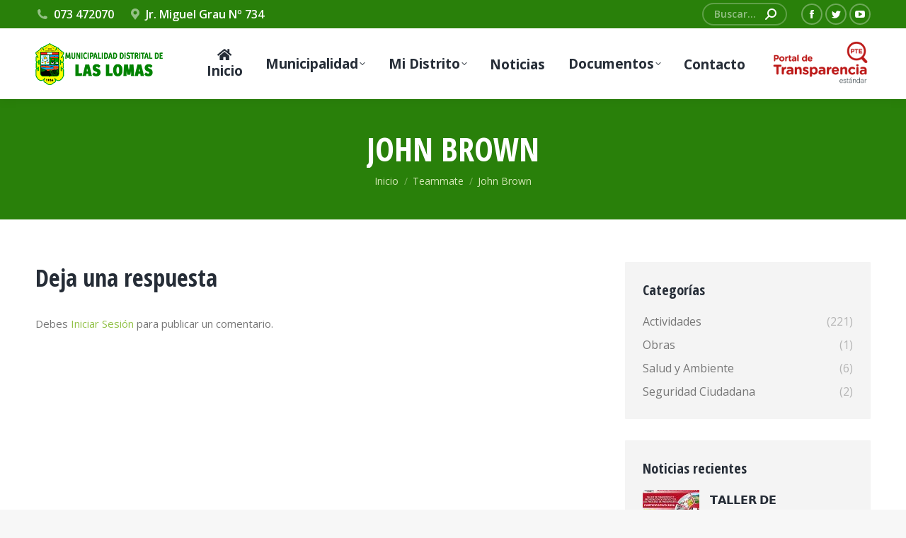

--- FILE ---
content_type: text/html; charset=UTF-8
request_url: https://munilaslomas.gob.pe/dt_team/john-brown/
body_size: 17837
content:
<!DOCTYPE html>
<!--[if !(IE 6) | !(IE 7) | !(IE 8)  ]><!-->
<html lang="es" class="no-js">
<!--<![endif]-->
<head>
	<meta charset="UTF-8" />
		<meta name="viewport" content="width=device-width, initial-scale=1, maximum-scale=1, user-scalable=0">
		<meta name="theme-color" content="#29800a"/>	<link rel="profile" href="https://gmpg.org/xfn/11" />
	<title>John Brown &#8211; Municipalidad Distrital de Las Lomas</title>
<meta name='robots' content='max-image-preview:large' />
<link rel='dns-prefetch' href='//fonts.googleapis.com' />
<link rel="alternate" type="application/rss+xml" title="Municipalidad Distrital de Las Lomas &raquo; Feed" href="https://munilaslomas.gob.pe/feed/" />
<link rel="alternate" type="application/rss+xml" title="Municipalidad Distrital de Las Lomas &raquo; Feed de los comentarios" href="https://munilaslomas.gob.pe/comments/feed/" />
<link rel="alternate" type="application/rss+xml" title="Municipalidad Distrital de Las Lomas &raquo; Comentario John Brown del feed" href="https://munilaslomas.gob.pe/dt_team/john-brown/feed/" />
<script type="text/javascript">
/* <![CDATA[ */
window._wpemojiSettings = {"baseUrl":"https:\/\/s.w.org\/images\/core\/emoji\/14.0.0\/72x72\/","ext":".png","svgUrl":"https:\/\/s.w.org\/images\/core\/emoji\/14.0.0\/svg\/","svgExt":".svg","source":{"concatemoji":"https:\/\/munilaslomas.gob.pe\/wp-includes\/js\/wp-emoji-release.min.js?ver=6.4.7"}};
/*! This file is auto-generated */
!function(i,n){var o,s,e;function c(e){try{var t={supportTests:e,timestamp:(new Date).valueOf()};sessionStorage.setItem(o,JSON.stringify(t))}catch(e){}}function p(e,t,n){e.clearRect(0,0,e.canvas.width,e.canvas.height),e.fillText(t,0,0);var t=new Uint32Array(e.getImageData(0,0,e.canvas.width,e.canvas.height).data),r=(e.clearRect(0,0,e.canvas.width,e.canvas.height),e.fillText(n,0,0),new Uint32Array(e.getImageData(0,0,e.canvas.width,e.canvas.height).data));return t.every(function(e,t){return e===r[t]})}function u(e,t,n){switch(t){case"flag":return n(e,"\ud83c\udff3\ufe0f\u200d\u26a7\ufe0f","\ud83c\udff3\ufe0f\u200b\u26a7\ufe0f")?!1:!n(e,"\ud83c\uddfa\ud83c\uddf3","\ud83c\uddfa\u200b\ud83c\uddf3")&&!n(e,"\ud83c\udff4\udb40\udc67\udb40\udc62\udb40\udc65\udb40\udc6e\udb40\udc67\udb40\udc7f","\ud83c\udff4\u200b\udb40\udc67\u200b\udb40\udc62\u200b\udb40\udc65\u200b\udb40\udc6e\u200b\udb40\udc67\u200b\udb40\udc7f");case"emoji":return!n(e,"\ud83e\udef1\ud83c\udffb\u200d\ud83e\udef2\ud83c\udfff","\ud83e\udef1\ud83c\udffb\u200b\ud83e\udef2\ud83c\udfff")}return!1}function f(e,t,n){var r="undefined"!=typeof WorkerGlobalScope&&self instanceof WorkerGlobalScope?new OffscreenCanvas(300,150):i.createElement("canvas"),a=r.getContext("2d",{willReadFrequently:!0}),o=(a.textBaseline="top",a.font="600 32px Arial",{});return e.forEach(function(e){o[e]=t(a,e,n)}),o}function t(e){var t=i.createElement("script");t.src=e,t.defer=!0,i.head.appendChild(t)}"undefined"!=typeof Promise&&(o="wpEmojiSettingsSupports",s=["flag","emoji"],n.supports={everything:!0,everythingExceptFlag:!0},e=new Promise(function(e){i.addEventListener("DOMContentLoaded",e,{once:!0})}),new Promise(function(t){var n=function(){try{var e=JSON.parse(sessionStorage.getItem(o));if("object"==typeof e&&"number"==typeof e.timestamp&&(new Date).valueOf()<e.timestamp+604800&&"object"==typeof e.supportTests)return e.supportTests}catch(e){}return null}();if(!n){if("undefined"!=typeof Worker&&"undefined"!=typeof OffscreenCanvas&&"undefined"!=typeof URL&&URL.createObjectURL&&"undefined"!=typeof Blob)try{var e="postMessage("+f.toString()+"("+[JSON.stringify(s),u.toString(),p.toString()].join(",")+"));",r=new Blob([e],{type:"text/javascript"}),a=new Worker(URL.createObjectURL(r),{name:"wpTestEmojiSupports"});return void(a.onmessage=function(e){c(n=e.data),a.terminate(),t(n)})}catch(e){}c(n=f(s,u,p))}t(n)}).then(function(e){for(var t in e)n.supports[t]=e[t],n.supports.everything=n.supports.everything&&n.supports[t],"flag"!==t&&(n.supports.everythingExceptFlag=n.supports.everythingExceptFlag&&n.supports[t]);n.supports.everythingExceptFlag=n.supports.everythingExceptFlag&&!n.supports.flag,n.DOMReady=!1,n.readyCallback=function(){n.DOMReady=!0}}).then(function(){return e}).then(function(){var e;n.supports.everything||(n.readyCallback(),(e=n.source||{}).concatemoji?t(e.concatemoji):e.wpemoji&&e.twemoji&&(t(e.twemoji),t(e.wpemoji)))}))}((window,document),window._wpemojiSettings);
/* ]]> */
</script>
<style id='wp-emoji-styles-inline-css' type='text/css'>

	img.wp-smiley, img.emoji {
		display: inline !important;
		border: none !important;
		box-shadow: none !important;
		height: 1em !important;
		width: 1em !important;
		margin: 0 0.07em !important;
		vertical-align: -0.1em !important;
		background: none !important;
		padding: 0 !important;
	}
</style>
<link rel='stylesheet' id='wp-block-library-css' href='https://munilaslomas.gob.pe/wp-includes/css/dist/block-library/style.min.css?ver=6.4.7' type='text/css' media='all' />
<style id='wp-block-library-theme-inline-css' type='text/css'>
.wp-block-audio figcaption{color:#555;font-size:13px;text-align:center}.is-dark-theme .wp-block-audio figcaption{color:hsla(0,0%,100%,.65)}.wp-block-audio{margin:0 0 1em}.wp-block-code{border:1px solid #ccc;border-radius:4px;font-family:Menlo,Consolas,monaco,monospace;padding:.8em 1em}.wp-block-embed figcaption{color:#555;font-size:13px;text-align:center}.is-dark-theme .wp-block-embed figcaption{color:hsla(0,0%,100%,.65)}.wp-block-embed{margin:0 0 1em}.blocks-gallery-caption{color:#555;font-size:13px;text-align:center}.is-dark-theme .blocks-gallery-caption{color:hsla(0,0%,100%,.65)}.wp-block-image figcaption{color:#555;font-size:13px;text-align:center}.is-dark-theme .wp-block-image figcaption{color:hsla(0,0%,100%,.65)}.wp-block-image{margin:0 0 1em}.wp-block-pullquote{border-bottom:4px solid;border-top:4px solid;color:currentColor;margin-bottom:1.75em}.wp-block-pullquote cite,.wp-block-pullquote footer,.wp-block-pullquote__citation{color:currentColor;font-size:.8125em;font-style:normal;text-transform:uppercase}.wp-block-quote{border-left:.25em solid;margin:0 0 1.75em;padding-left:1em}.wp-block-quote cite,.wp-block-quote footer{color:currentColor;font-size:.8125em;font-style:normal;position:relative}.wp-block-quote.has-text-align-right{border-left:none;border-right:.25em solid;padding-left:0;padding-right:1em}.wp-block-quote.has-text-align-center{border:none;padding-left:0}.wp-block-quote.is-large,.wp-block-quote.is-style-large,.wp-block-quote.is-style-plain{border:none}.wp-block-search .wp-block-search__label{font-weight:700}.wp-block-search__button{border:1px solid #ccc;padding:.375em .625em}:where(.wp-block-group.has-background){padding:1.25em 2.375em}.wp-block-separator.has-css-opacity{opacity:.4}.wp-block-separator{border:none;border-bottom:2px solid;margin-left:auto;margin-right:auto}.wp-block-separator.has-alpha-channel-opacity{opacity:1}.wp-block-separator:not(.is-style-wide):not(.is-style-dots){width:100px}.wp-block-separator.has-background:not(.is-style-dots){border-bottom:none;height:1px}.wp-block-separator.has-background:not(.is-style-wide):not(.is-style-dots){height:2px}.wp-block-table{margin:0 0 1em}.wp-block-table td,.wp-block-table th{word-break:normal}.wp-block-table figcaption{color:#555;font-size:13px;text-align:center}.is-dark-theme .wp-block-table figcaption{color:hsla(0,0%,100%,.65)}.wp-block-video figcaption{color:#555;font-size:13px;text-align:center}.is-dark-theme .wp-block-video figcaption{color:hsla(0,0%,100%,.65)}.wp-block-video{margin:0 0 1em}.wp-block-template-part.has-background{margin-bottom:0;margin-top:0;padding:1.25em 2.375em}
</style>
<style id='classic-theme-styles-inline-css' type='text/css'>
/*! This file is auto-generated */
.wp-block-button__link{color:#fff;background-color:#32373c;border-radius:9999px;box-shadow:none;text-decoration:none;padding:calc(.667em + 2px) calc(1.333em + 2px);font-size:1.125em}.wp-block-file__button{background:#32373c;color:#fff;text-decoration:none}
</style>
<style id='global-styles-inline-css' type='text/css'>
body{--wp--preset--color--black: #000000;--wp--preset--color--cyan-bluish-gray: #abb8c3;--wp--preset--color--white: #FFF;--wp--preset--color--pale-pink: #f78da7;--wp--preset--color--vivid-red: #cf2e2e;--wp--preset--color--luminous-vivid-orange: #ff6900;--wp--preset--color--luminous-vivid-amber: #fcb900;--wp--preset--color--light-green-cyan: #7bdcb5;--wp--preset--color--vivid-green-cyan: #00d084;--wp--preset--color--pale-cyan-blue: #8ed1fc;--wp--preset--color--vivid-cyan-blue: #0693e3;--wp--preset--color--vivid-purple: #9b51e0;--wp--preset--color--accent: #29800a;--wp--preset--color--dark-gray: #111;--wp--preset--color--light-gray: #767676;--wp--preset--gradient--vivid-cyan-blue-to-vivid-purple: linear-gradient(135deg,rgba(6,147,227,1) 0%,rgb(155,81,224) 100%);--wp--preset--gradient--light-green-cyan-to-vivid-green-cyan: linear-gradient(135deg,rgb(122,220,180) 0%,rgb(0,208,130) 100%);--wp--preset--gradient--luminous-vivid-amber-to-luminous-vivid-orange: linear-gradient(135deg,rgba(252,185,0,1) 0%,rgba(255,105,0,1) 100%);--wp--preset--gradient--luminous-vivid-orange-to-vivid-red: linear-gradient(135deg,rgba(255,105,0,1) 0%,rgb(207,46,46) 100%);--wp--preset--gradient--very-light-gray-to-cyan-bluish-gray: linear-gradient(135deg,rgb(238,238,238) 0%,rgb(169,184,195) 100%);--wp--preset--gradient--cool-to-warm-spectrum: linear-gradient(135deg,rgb(74,234,220) 0%,rgb(151,120,209) 20%,rgb(207,42,186) 40%,rgb(238,44,130) 60%,rgb(251,105,98) 80%,rgb(254,248,76) 100%);--wp--preset--gradient--blush-light-purple: linear-gradient(135deg,rgb(255,206,236) 0%,rgb(152,150,240) 100%);--wp--preset--gradient--blush-bordeaux: linear-gradient(135deg,rgb(254,205,165) 0%,rgb(254,45,45) 50%,rgb(107,0,62) 100%);--wp--preset--gradient--luminous-dusk: linear-gradient(135deg,rgb(255,203,112) 0%,rgb(199,81,192) 50%,rgb(65,88,208) 100%);--wp--preset--gradient--pale-ocean: linear-gradient(135deg,rgb(255,245,203) 0%,rgb(182,227,212) 50%,rgb(51,167,181) 100%);--wp--preset--gradient--electric-grass: linear-gradient(135deg,rgb(202,248,128) 0%,rgb(113,206,126) 100%);--wp--preset--gradient--midnight: linear-gradient(135deg,rgb(2,3,129) 0%,rgb(40,116,252) 100%);--wp--preset--font-size--small: 13px;--wp--preset--font-size--medium: 20px;--wp--preset--font-size--large: 36px;--wp--preset--font-size--x-large: 42px;--wp--preset--spacing--20: 0.44rem;--wp--preset--spacing--30: 0.67rem;--wp--preset--spacing--40: 1rem;--wp--preset--spacing--50: 1.5rem;--wp--preset--spacing--60: 2.25rem;--wp--preset--spacing--70: 3.38rem;--wp--preset--spacing--80: 5.06rem;--wp--preset--shadow--natural: 6px 6px 9px rgba(0, 0, 0, 0.2);--wp--preset--shadow--deep: 12px 12px 50px rgba(0, 0, 0, 0.4);--wp--preset--shadow--sharp: 6px 6px 0px rgba(0, 0, 0, 0.2);--wp--preset--shadow--outlined: 6px 6px 0px -3px rgba(255, 255, 255, 1), 6px 6px rgba(0, 0, 0, 1);--wp--preset--shadow--crisp: 6px 6px 0px rgba(0, 0, 0, 1);}:where(.is-layout-flex){gap: 0.5em;}:where(.is-layout-grid){gap: 0.5em;}body .is-layout-flow > .alignleft{float: left;margin-inline-start: 0;margin-inline-end: 2em;}body .is-layout-flow > .alignright{float: right;margin-inline-start: 2em;margin-inline-end: 0;}body .is-layout-flow > .aligncenter{margin-left: auto !important;margin-right: auto !important;}body .is-layout-constrained > .alignleft{float: left;margin-inline-start: 0;margin-inline-end: 2em;}body .is-layout-constrained > .alignright{float: right;margin-inline-start: 2em;margin-inline-end: 0;}body .is-layout-constrained > .aligncenter{margin-left: auto !important;margin-right: auto !important;}body .is-layout-constrained > :where(:not(.alignleft):not(.alignright):not(.alignfull)){max-width: var(--wp--style--global--content-size);margin-left: auto !important;margin-right: auto !important;}body .is-layout-constrained > .alignwide{max-width: var(--wp--style--global--wide-size);}body .is-layout-flex{display: flex;}body .is-layout-flex{flex-wrap: wrap;align-items: center;}body .is-layout-flex > *{margin: 0;}body .is-layout-grid{display: grid;}body .is-layout-grid > *{margin: 0;}:where(.wp-block-columns.is-layout-flex){gap: 2em;}:where(.wp-block-columns.is-layout-grid){gap: 2em;}:where(.wp-block-post-template.is-layout-flex){gap: 1.25em;}:where(.wp-block-post-template.is-layout-grid){gap: 1.25em;}.has-black-color{color: var(--wp--preset--color--black) !important;}.has-cyan-bluish-gray-color{color: var(--wp--preset--color--cyan-bluish-gray) !important;}.has-white-color{color: var(--wp--preset--color--white) !important;}.has-pale-pink-color{color: var(--wp--preset--color--pale-pink) !important;}.has-vivid-red-color{color: var(--wp--preset--color--vivid-red) !important;}.has-luminous-vivid-orange-color{color: var(--wp--preset--color--luminous-vivid-orange) !important;}.has-luminous-vivid-amber-color{color: var(--wp--preset--color--luminous-vivid-amber) !important;}.has-light-green-cyan-color{color: var(--wp--preset--color--light-green-cyan) !important;}.has-vivid-green-cyan-color{color: var(--wp--preset--color--vivid-green-cyan) !important;}.has-pale-cyan-blue-color{color: var(--wp--preset--color--pale-cyan-blue) !important;}.has-vivid-cyan-blue-color{color: var(--wp--preset--color--vivid-cyan-blue) !important;}.has-vivid-purple-color{color: var(--wp--preset--color--vivid-purple) !important;}.has-black-background-color{background-color: var(--wp--preset--color--black) !important;}.has-cyan-bluish-gray-background-color{background-color: var(--wp--preset--color--cyan-bluish-gray) !important;}.has-white-background-color{background-color: var(--wp--preset--color--white) !important;}.has-pale-pink-background-color{background-color: var(--wp--preset--color--pale-pink) !important;}.has-vivid-red-background-color{background-color: var(--wp--preset--color--vivid-red) !important;}.has-luminous-vivid-orange-background-color{background-color: var(--wp--preset--color--luminous-vivid-orange) !important;}.has-luminous-vivid-amber-background-color{background-color: var(--wp--preset--color--luminous-vivid-amber) !important;}.has-light-green-cyan-background-color{background-color: var(--wp--preset--color--light-green-cyan) !important;}.has-vivid-green-cyan-background-color{background-color: var(--wp--preset--color--vivid-green-cyan) !important;}.has-pale-cyan-blue-background-color{background-color: var(--wp--preset--color--pale-cyan-blue) !important;}.has-vivid-cyan-blue-background-color{background-color: var(--wp--preset--color--vivid-cyan-blue) !important;}.has-vivid-purple-background-color{background-color: var(--wp--preset--color--vivid-purple) !important;}.has-black-border-color{border-color: var(--wp--preset--color--black) !important;}.has-cyan-bluish-gray-border-color{border-color: var(--wp--preset--color--cyan-bluish-gray) !important;}.has-white-border-color{border-color: var(--wp--preset--color--white) !important;}.has-pale-pink-border-color{border-color: var(--wp--preset--color--pale-pink) !important;}.has-vivid-red-border-color{border-color: var(--wp--preset--color--vivid-red) !important;}.has-luminous-vivid-orange-border-color{border-color: var(--wp--preset--color--luminous-vivid-orange) !important;}.has-luminous-vivid-amber-border-color{border-color: var(--wp--preset--color--luminous-vivid-amber) !important;}.has-light-green-cyan-border-color{border-color: var(--wp--preset--color--light-green-cyan) !important;}.has-vivid-green-cyan-border-color{border-color: var(--wp--preset--color--vivid-green-cyan) !important;}.has-pale-cyan-blue-border-color{border-color: var(--wp--preset--color--pale-cyan-blue) !important;}.has-vivid-cyan-blue-border-color{border-color: var(--wp--preset--color--vivid-cyan-blue) !important;}.has-vivid-purple-border-color{border-color: var(--wp--preset--color--vivid-purple) !important;}.has-vivid-cyan-blue-to-vivid-purple-gradient-background{background: var(--wp--preset--gradient--vivid-cyan-blue-to-vivid-purple) !important;}.has-light-green-cyan-to-vivid-green-cyan-gradient-background{background: var(--wp--preset--gradient--light-green-cyan-to-vivid-green-cyan) !important;}.has-luminous-vivid-amber-to-luminous-vivid-orange-gradient-background{background: var(--wp--preset--gradient--luminous-vivid-amber-to-luminous-vivid-orange) !important;}.has-luminous-vivid-orange-to-vivid-red-gradient-background{background: var(--wp--preset--gradient--luminous-vivid-orange-to-vivid-red) !important;}.has-very-light-gray-to-cyan-bluish-gray-gradient-background{background: var(--wp--preset--gradient--very-light-gray-to-cyan-bluish-gray) !important;}.has-cool-to-warm-spectrum-gradient-background{background: var(--wp--preset--gradient--cool-to-warm-spectrum) !important;}.has-blush-light-purple-gradient-background{background: var(--wp--preset--gradient--blush-light-purple) !important;}.has-blush-bordeaux-gradient-background{background: var(--wp--preset--gradient--blush-bordeaux) !important;}.has-luminous-dusk-gradient-background{background: var(--wp--preset--gradient--luminous-dusk) !important;}.has-pale-ocean-gradient-background{background: var(--wp--preset--gradient--pale-ocean) !important;}.has-electric-grass-gradient-background{background: var(--wp--preset--gradient--electric-grass) !important;}.has-midnight-gradient-background{background: var(--wp--preset--gradient--midnight) !important;}.has-small-font-size{font-size: var(--wp--preset--font-size--small) !important;}.has-medium-font-size{font-size: var(--wp--preset--font-size--medium) !important;}.has-large-font-size{font-size: var(--wp--preset--font-size--large) !important;}.has-x-large-font-size{font-size: var(--wp--preset--font-size--x-large) !important;}
.wp-block-navigation a:where(:not(.wp-element-button)){color: inherit;}
:where(.wp-block-post-template.is-layout-flex){gap: 1.25em;}:where(.wp-block-post-template.is-layout-grid){gap: 1.25em;}
:where(.wp-block-columns.is-layout-flex){gap: 2em;}:where(.wp-block-columns.is-layout-grid){gap: 2em;}
.wp-block-pullquote{font-size: 1.5em;line-height: 1.6;}
</style>
<link rel='stylesheet' id='contact-form-7-css' href='https://munilaslomas.gob.pe/wp-content/plugins/contact-form-7/includes/css/styles.css?ver=5.8.7' type='text/css' media='all' />
<link rel='stylesheet' id='wpdm-frontend-css-css' href='https://munilaslomas.gob.pe/wp-content/plugins/download-manager/assets/bootstrap/css/bootstrap.min.css?ver=6.4.7' type='text/css' media='all' />
<link rel='stylesheet' id='wpdm-front-css' href='https://munilaslomas.gob.pe/wp-content/plugins/download-manager/assets/css/front.css?ver=6.4.7' type='text/css' media='all' />
<link rel='stylesheet' id='wpdm-button-templates-css' href='https://munilaslomas.gob.pe/wp-content/plugins/wpdm-button-templates/buttons.css?ver=6.4.7' type='text/css' media='all' />
<link rel='stylesheet' id='the7-font-css' href='https://munilaslomas.gob.pe/wp-content/themes/dt-the7/fonts/icomoon-the7-font/icomoon-the7-font.min.css?ver=11.10.1.1' type='text/css' media='all' />
<link rel='stylesheet' id='the7-awesome-fonts-css' href='https://munilaslomas.gob.pe/wp-content/themes/dt-the7/fonts/FontAwesome/css/all.min.css?ver=11.10.1.1' type='text/css' media='all' />
<link rel='stylesheet' id='dt-web-fonts-css' href='https://fonts.googleapis.com/css?family=Roboto:400,600,700%7COpen+Sans:400,600,700%7CRoboto+Condensed:400,600,700%7COpen+Sans+Condensed:400,600,700' type='text/css' media='all' />
<link rel='stylesheet' id='dt-main-css' href='https://munilaslomas.gob.pe/wp-content/themes/dt-the7/css/main.min.css?ver=11.10.1.1' type='text/css' media='all' />
<style id='dt-main-inline-css' type='text/css'>
body #load {
  display: block;
  height: 100%;
  overflow: hidden;
  position: fixed;
  width: 100%;
  z-index: 9901;
  opacity: 1;
  visibility: visible;
  transition: all .35s ease-out;
}
.load-wrap {
  width: 100%;
  height: 100%;
  background-position: center center;
  background-repeat: no-repeat;
  text-align: center;
  display: -ms-flexbox;
  display: -ms-flex;
  display: flex;
  -ms-align-items: center;
  -ms-flex-align: center;
  align-items: center;
  -ms-flex-flow: column wrap;
  flex-flow: column wrap;
  -ms-flex-pack: center;
  -ms-justify-content: center;
  justify-content: center;
}
.load-wrap > svg {
  position: absolute;
  top: 50%;
  left: 50%;
  transform: translate(-50%,-50%);
}
#load {
  background: var(--the7-elementor-beautiful-loading-bg,#ffffff);
  --the7-beautiful-spinner-color2: var(--the7-beautiful-spinner-color,rgba(147,194,72,0.3));
}

</style>
<link rel='stylesheet' id='the7-custom-scrollbar-css' href='https://munilaslomas.gob.pe/wp-content/themes/dt-the7/lib/custom-scrollbar/custom-scrollbar.min.css?ver=11.10.1.1' type='text/css' media='all' />
<link rel='stylesheet' id='the7-wpbakery-css' href='https://munilaslomas.gob.pe/wp-content/themes/dt-the7/css/wpbakery.min.css?ver=11.10.1.1' type='text/css' media='all' />
<link rel='stylesheet' id='the7-core-css' href='https://munilaslomas.gob.pe/wp-content/plugins/dt-the7-core/assets/css/post-type.min.css?ver=2.7.7' type='text/css' media='all' />
<link rel='stylesheet' id='the7-css-vars-css' href='https://munilaslomas.gob.pe/wp-content/uploads/the7-css/css-vars.css?ver=8dc3250b710b' type='text/css' media='all' />
<link rel='stylesheet' id='dt-custom-css' href='https://munilaslomas.gob.pe/wp-content/uploads/the7-css/custom.css?ver=8dc3250b710b' type='text/css' media='all' />
<link rel='stylesheet' id='dt-media-css' href='https://munilaslomas.gob.pe/wp-content/uploads/the7-css/media.css?ver=8dc3250b710b' type='text/css' media='all' />
<link rel='stylesheet' id='the7-mega-menu-css' href='https://munilaslomas.gob.pe/wp-content/uploads/the7-css/mega-menu.css?ver=8dc3250b710b' type='text/css' media='all' />
<link rel='stylesheet' id='the7-elements-albums-portfolio-css' href='https://munilaslomas.gob.pe/wp-content/uploads/the7-css/the7-elements-albums-portfolio.css?ver=8dc3250b710b' type='text/css' media='all' />
<link rel='stylesheet' id='the7-elements-css' href='https://munilaslomas.gob.pe/wp-content/uploads/the7-css/post-type-dynamic.css?ver=8dc3250b710b' type='text/css' media='all' />
<link rel='stylesheet' id='style-css' href='https://munilaslomas.gob.pe/wp-content/themes/dt-the7/style.css?ver=11.10.1.1' type='text/css' media='all' />
<script type="text/javascript" src="https://munilaslomas.gob.pe/wp-includes/js/jquery/jquery.min.js?ver=3.7.1" id="jquery-core-js"></script>
<script type="text/javascript" src="https://munilaslomas.gob.pe/wp-includes/js/jquery/jquery-migrate.min.js?ver=3.4.1" id="jquery-migrate-js"></script>
<script type="text/javascript" src="https://munilaslomas.gob.pe/wp-content/plugins/download-manager/assets/bootstrap/js/popper.min.js?ver=6.4.7" id="wpdm-poper-js"></script>
<script type="text/javascript" src="https://munilaslomas.gob.pe/wp-content/plugins/download-manager/assets/bootstrap/js/bootstrap.min.js?ver=6.4.7" id="wpdm-frontend-js-js"></script>
<script type="text/javascript" id="wpdm-frontjs-js-extra">
/* <![CDATA[ */
var wpdm_url = {"home":"https:\/\/munilaslomas.gob.pe\/","site":"https:\/\/munilaslomas.gob.pe\/","ajax":"https:\/\/munilaslomas.gob.pe\/wp-admin\/admin-ajax.php"};
var wpdm_js = {"spinner":"<i class=\"fas fa-sun fa-spin\"><\/i>","client_id":"c624742860c637816a79247862f3a7af"};
var wpdm_strings = {"pass_var":"Password Verified!","pass_var_q":"Please click following button to start download.","start_dl":"Start Download"};
/* ]]> */
</script>
<script type="text/javascript" src="https://munilaslomas.gob.pe/wp-content/plugins/download-manager/assets/js/front.js?ver=3.2.85" id="wpdm-frontjs-js"></script>
<script type="text/javascript" id="dt-above-fold-js-extra">
/* <![CDATA[ */
var dtLocal = {"themeUrl":"https:\/\/munilaslomas.gob.pe\/wp-content\/themes\/dt-the7","passText":"Para ver esta publicaci\u00f3n protegida, introduce la contrase\u00f1a debajo:","moreButtonText":{"loading":"Cargando...","loadMore":"Cargar m\u00e1s"},"postID":"1938","ajaxurl":"https:\/\/munilaslomas.gob.pe\/wp-admin\/admin-ajax.php","REST":{"baseUrl":"https:\/\/munilaslomas.gob.pe\/wp-json\/the7\/v1","endpoints":{"sendMail":"\/send-mail"}},"contactMessages":{"required":"Uno o m\u00e1s campos tienen un error. Por favor revisa e intenta de nuevo.","terms":"Please accept the privacy policy.","fillTheCaptchaError":"Please, fill the captcha."},"captchaSiteKey":"","ajaxNonce":"23fec8757d","pageData":"","themeSettings":{"smoothScroll":"off","lazyLoading":false,"desktopHeader":{"height":100},"ToggleCaptionEnabled":"disabled","ToggleCaption":"Navigation","floatingHeader":{"showAfter":160,"showMenu":true,"height":70,"logo":{"showLogo":true,"html":"<img class=\" preload-me\" src=\"https:\/\/munilaslomas.gob.pe\/wp-content\/uploads\/2021\/04\/logo.png\" srcset=\"https:\/\/munilaslomas.gob.pe\/wp-content\/uploads\/2021\/04\/logo.png 181w, https:\/\/munilaslomas.gob.pe\/wp-content\/uploads\/2021\/04\/logo_retina.png 271w\" width=\"181\" height=\"60\"   sizes=\"181px\" alt=\"Municipalidad Distrital de Las Lomas\" \/>","url":"https:\/\/munilaslomas.gob.pe\/"}},"topLine":{"floatingTopLine":{"logo":{"showLogo":false,"html":""}}},"mobileHeader":{"firstSwitchPoint":1100,"secondSwitchPoint":778,"firstSwitchPointHeight":70,"secondSwitchPointHeight":60,"mobileToggleCaptionEnabled":"disabled","mobileToggleCaption":"Menu"},"stickyMobileHeaderFirstSwitch":{"logo":{"html":"<img class=\" preload-me\" src=\"https:\/\/munilaslomas.gob.pe\/wp-content\/uploads\/2021\/04\/logo.png\" srcset=\"https:\/\/munilaslomas.gob.pe\/wp-content\/uploads\/2021\/04\/logo.png 181w, https:\/\/munilaslomas.gob.pe\/wp-content\/uploads\/2021\/04\/logo_retina.png 271w\" width=\"181\" height=\"60\"   sizes=\"181px\" alt=\"Municipalidad Distrital de Las Lomas\" \/>"}},"stickyMobileHeaderSecondSwitch":{"logo":{"html":"<img class=\" preload-me\" src=\"https:\/\/munilaslomas.gob.pe\/wp-content\/uploads\/2021\/04\/logom.png\" srcset=\"https:\/\/munilaslomas.gob.pe\/wp-content\/uploads\/2021\/04\/logom.png 93w, https:\/\/munilaslomas.gob.pe\/wp-content\/uploads\/2021\/04\/logom_retina.png 154w\" width=\"93\" height=\"31\"   sizes=\"93px\" alt=\"Municipalidad Distrital de Las Lomas\" \/>"}},"sidebar":{"switchPoint":990},"boxedWidth":"1340px"},"VCMobileScreenWidth":"778"};
var dtShare = {"shareButtonText":{"facebook":"Compartir en Facebook","twitter":"Tweet","pinterest":"Tweet","linkedin":"Compartir en Linkedin","whatsapp":"Compartir en Whatsapp"},"overlayOpacity":"80"};
/* ]]> */
</script>
<script type="text/javascript" src="https://munilaslomas.gob.pe/wp-content/themes/dt-the7/js/above-the-fold.min.js?ver=11.10.1.1" id="dt-above-fold-js"></script>
<script></script><link rel="https://api.w.org/" href="https://munilaslomas.gob.pe/wp-json/" /><link rel="alternate" type="application/json" href="https://munilaslomas.gob.pe/wp-json/wp/v2/dt_team/1938" /><link rel="EditURI" type="application/rsd+xml" title="RSD" href="https://munilaslomas.gob.pe/xmlrpc.php?rsd" />
<meta name="generator" content="WordPress 6.4.7" />
<link rel="canonical" href="https://munilaslomas.gob.pe/dt_team/john-brown/" />
<link rel='shortlink' href='https://munilaslomas.gob.pe/?p=1938' />
<link rel="alternate" type="application/json+oembed" href="https://munilaslomas.gob.pe/wp-json/oembed/1.0/embed?url=https%3A%2F%2Fmunilaslomas.gob.pe%2Fdt_team%2Fjohn-brown%2F" />
<link rel="alternate" type="text/xml+oembed" href="https://munilaslomas.gob.pe/wp-json/oembed/1.0/embed?url=https%3A%2F%2Fmunilaslomas.gob.pe%2Fdt_team%2Fjohn-brown%2F&#038;format=xml" />
<meta property="og:site_name" content="Municipalidad Distrital de Las Lomas" />
<meta property="og:title" content="John Brown" />
<meta property="og:description" content="Lorem libero id molestie. Praesent rutrum arcu sit ameraesent faucibus orci risus from nulla amos. Proin molestie." />
<meta property="og:image" content="https://munilaslomas.gob.pe/wp-content/uploads/2018/11/p19.jpg" />
<meta property="og:url" content="https://munilaslomas.gob.pe/dt_team/john-brown/" />
<meta property="og:type" content="article" />
<meta name="generator" content="Powered by WPBakery Page Builder - drag and drop page builder for WordPress."/>
<meta name="generator" content="Powered by Slider Revolution 6.7.20 - responsive, Mobile-Friendly Slider Plugin for WordPress with comfortable drag and drop interface." />
<script type="text/javascript" id="the7-loader-script">
document.addEventListener("DOMContentLoaded", function(event) {
	var load = document.getElementById("load");
	if(!load.classList.contains('loader-removed')){
		var removeLoading = setTimeout(function() {
			load.className += " loader-removed";
		}, 300);
	}
});
</script>
		<link rel="icon" href="https://munilaslomas.gob.pe/wp-content/uploads/2021/04/favicon-16x16-1.png" type="image/png" sizes="16x16"/><link rel="icon" href="https://munilaslomas.gob.pe/wp-content/uploads/2021/04/favicon-32x32-1.png" type="image/png" sizes="32x32"/><script>function setREVStartSize(e){
			//window.requestAnimationFrame(function() {
				window.RSIW = window.RSIW===undefined ? window.innerWidth : window.RSIW;
				window.RSIH = window.RSIH===undefined ? window.innerHeight : window.RSIH;
				try {
					var pw = document.getElementById(e.c).parentNode.offsetWidth,
						newh;
					pw = pw===0 || isNaN(pw) || (e.l=="fullwidth" || e.layout=="fullwidth") ? window.RSIW : pw;
					e.tabw = e.tabw===undefined ? 0 : parseInt(e.tabw);
					e.thumbw = e.thumbw===undefined ? 0 : parseInt(e.thumbw);
					e.tabh = e.tabh===undefined ? 0 : parseInt(e.tabh);
					e.thumbh = e.thumbh===undefined ? 0 : parseInt(e.thumbh);
					e.tabhide = e.tabhide===undefined ? 0 : parseInt(e.tabhide);
					e.thumbhide = e.thumbhide===undefined ? 0 : parseInt(e.thumbhide);
					e.mh = e.mh===undefined || e.mh=="" || e.mh==="auto" ? 0 : parseInt(e.mh,0);
					if(e.layout==="fullscreen" || e.l==="fullscreen")
						newh = Math.max(e.mh,window.RSIH);
					else{
						e.gw = Array.isArray(e.gw) ? e.gw : [e.gw];
						for (var i in e.rl) if (e.gw[i]===undefined || e.gw[i]===0) e.gw[i] = e.gw[i-1];
						e.gh = e.el===undefined || e.el==="" || (Array.isArray(e.el) && e.el.length==0)? e.gh : e.el;
						e.gh = Array.isArray(e.gh) ? e.gh : [e.gh];
						for (var i in e.rl) if (e.gh[i]===undefined || e.gh[i]===0) e.gh[i] = e.gh[i-1];
											
						var nl = new Array(e.rl.length),
							ix = 0,
							sl;
						e.tabw = e.tabhide>=pw ? 0 : e.tabw;
						e.thumbw = e.thumbhide>=pw ? 0 : e.thumbw;
						e.tabh = e.tabhide>=pw ? 0 : e.tabh;
						e.thumbh = e.thumbhide>=pw ? 0 : e.thumbh;
						for (var i in e.rl) nl[i] = e.rl[i]<window.RSIW ? 0 : e.rl[i];
						sl = nl[0];
						for (var i in nl) if (sl>nl[i] && nl[i]>0) { sl = nl[i]; ix=i;}
						var m = pw>(e.gw[ix]+e.tabw+e.thumbw) ? 1 : (pw-(e.tabw+e.thumbw)) / (e.gw[ix]);
						newh =  (e.gh[ix] * m) + (e.tabh + e.thumbh);
					}
					var el = document.getElementById(e.c);
					if (el!==null && el) el.style.height = newh+"px";
					el = document.getElementById(e.c+"_wrapper");
					if (el!==null && el) {
						el.style.height = newh+"px";
						el.style.display = "block";
					}
				} catch(e){
					console.log("Failure at Presize of Slider:" + e)
				}
			//});
		  };</script>
<noscript><style> .wpb_animate_when_almost_visible { opacity: 1; }</style></noscript><meta name="generator" content="WordPress Download Manager 3.2.85" />
<style id='the7-custom-inline-css' type='text/css'>
.alignfull {
  margin-top: calc(2 * 1rem);
  margin-right: 0;
  margin-bottom: calc(2 * 1rem);
  margin-left: 0;
  max-width: 100%;
}

.wp-block-image.alignfull img {
  width: 100vw;
  margin-left: auto;
  margin-right: auto;
}

</style>
                <style>
        /* WPDM Link Template Styles */        </style>
                <style>

            :root {
                --color-primary: #4a8eff;
                --color-primary-rgb: 74, 142, 255;
                --color-primary-hover: #4a8eff;
                --color-primary-active: #4a8eff;
                --color-secondary: #6c757d;
                --color-secondary-rgb: 108, 117, 125;
                --color-secondary-hover: #6c757d;
                --color-secondary-active: #6c757d;
                --color-success: #7cce77;
                --color-success-rgb: 124, 206, 119;
                --color-success-hover: #18ce0f;
                --color-success-active: #18ce0f;
                --color-info: #2CA8FF;
                --color-info-rgb: 44, 168, 255;
                --color-info-hover: #2CA8FF;
                --color-info-active: #2CA8FF;
                --color-warning: #FFB236;
                --color-warning-rgb: 255, 178, 54;
                --color-warning-hover: #FFB236;
                --color-warning-active: #FFB236;
                --color-danger: #ff5062;
                --color-danger-rgb: 255, 80, 98;
                --color-danger-hover: #ff5062;
                --color-danger-active: #ff5062;
                --color-green: #30b570;
                --color-blue: #0073ff;
                --color-purple: #8557D3;
                --color-red: #ff5062;
                --color-muted: rgba(69, 89, 122, 0.6);
                --wpdm-font: "Rubik", -apple-system, BlinkMacSystemFont, "Segoe UI", Roboto, Helvetica, Arial, sans-serif, "Apple Color Emoji", "Segoe UI Emoji", "Segoe UI Symbol";
            }

            .wpdm-download-link.btn.btn-success {
                border-radius: 4px;
            }


        </style>
        </head>
<body id="the7-body" class="dt_team-template-default single single-dt_team postid-1938 wp-embed-responsive the7-core-ver-2.7.7 boxed-layout dt-responsive-on right-mobile-menu-close-icon ouside-menu-close-icon mobile-hamburger-close-bg-enable mobile-hamburger-close-bg-hover-enable  fade-medium-mobile-menu-close-icon fade-medium-menu-close-icon srcset-enabled btn-flat custom-btn-color custom-btn-hover-color phantom-sticky phantom-shadow-decoration phantom-main-logo-on sticky-mobile-header top-header first-switch-logo-left first-switch-menu-right second-switch-logo-left second-switch-menu-right right-mobile-menu layzr-loading-on inline-message-style the7-ver-11.10.1.1 dt-fa-compatibility wpb-js-composer js-comp-ver-7.3 vc_responsive">
<!-- The7 11.10.1.1 -->
<div id="load" class="hourglass-loader">
	<div class="load-wrap"><style type="text/css">
    .the7-spinner {
        width: 60px;
        height: 72px;
        position: relative;
    }
    .the7-spinner > div {
        animation: spinner-animation 1.2s cubic-bezier(1, 1, 1, 1) infinite;
        width: 9px;
        left: 0;
        display: inline-block;
        position: absolute;
        background-color:var(--the7-beautiful-spinner-color2);
        height: 18px;
        top: 27px;
    }
    div.the7-spinner-animate-2 {
        animation-delay: 0.2s;
        left: 13px
    }
    div.the7-spinner-animate-3 {
        animation-delay: 0.4s;
        left: 26px
    }
    div.the7-spinner-animate-4 {
        animation-delay: 0.6s;
        left: 39px
    }
    div.the7-spinner-animate-5 {
        animation-delay: 0.8s;
        left: 52px
    }
    @keyframes spinner-animation {
        0% {
            top: 27px;
            height: 18px;
        }
        20% {
            top: 9px;
            height: 54px;
        }
        50% {
            top: 27px;
            height: 18px;
        }
        100% {
            top: 27px;
            height: 18px;
        }
    }
</style>

<div class="the7-spinner">
    <div class="the7-spinner-animate-1"></div>
    <div class="the7-spinner-animate-2"></div>
    <div class="the7-spinner-animate-3"></div>
    <div class="the7-spinner-animate-4"></div>
    <div class="the7-spinner-animate-5"></div>
</div></div>
</div>
<div id="page" class="boxed">
	<a class="skip-link screen-reader-text" href="#content">Saltar al contenido</a>

<div class="masthead inline-header justify widgets full-height full-width shadow-decoration shadow-mobile-header-decoration medium-mobile-menu-icon dt-parent-menu-clickable show-sub-menu-on-hover show-mobile-logo"  role="banner">

	<div class="top-bar top-bar-line-hide">
	<div class="top-bar-bg" ></div>
	<div class="left-widgets mini-widgets"><span class="mini-contacts phone show-on-desktop in-top-bar-left in-top-bar"><i class="fa-fw the7-mw-icon-phone-bold"></i>073 472070</span><span class="mini-contacts address show-on-desktop in-top-bar-left in-top-bar"><i class="fa-fw the7-mw-icon-address-bold"></i>Jr. Miguel Grau Nº 734</span></div><div class="right-widgets mini-widgets"><div class="mini-search show-on-desktop in-menu-first-switch in-menu-second-switch animate-search-width custom-icon"><form class="searchform mini-widget-searchform" role="search" method="get" action="https://munilaslomas.gob.pe/">

	<div class="screen-reader-text">Buscar:</div>

	
		<input type="text" class="field searchform-s" name="s" value="" placeholder="Buscar..." title="Search form"/>
		<a href="" class="search-icon"><i class="the7-mw-icon-search-bold"></i></a>

			<input type="submit" class="assistive-text searchsubmit" value="Ir!"/>
</form>
</div><div class="soc-ico show-on-desktop in-top-bar-right in-menu-second-switch disabled-bg custom-border border-on hover-custom-bg hover-disabled-border  hover-border-off"><a title="Facebook page opens in new window" href="https://www.facebook.com/munilaslomas" target="_blank" class="facebook"><span class="soc-font-icon"></span><span class="screen-reader-text">Facebook page opens in new window</span></a><a title="Twitter page opens in new window" href="https://www.facebook.com/munilaslomas" target="_blank" class="twitter"><span class="soc-font-icon"></span><span class="screen-reader-text">Twitter page opens in new window</span></a><a title="YouTube page opens in new window" href="https://www.youtube.com/channel/UCR_f8s7a2lnmIttMjlud5Rg/featured" target="_blank" class="you-tube"><span class="soc-font-icon"></span><span class="screen-reader-text">YouTube page opens in new window</span></a></div></div></div>

	<header class="header-bar">

		<div class="branding">
	<div id="site-title" class="assistive-text">Municipalidad Distrital de Las Lomas</div>
	<div id="site-description" class="assistive-text">Municipalidad Distrital de Las Lomas</div>
	<a class="same-logo" href="https://munilaslomas.gob.pe/"><img class=" preload-me" src="https://munilaslomas.gob.pe/wp-content/uploads/2021/04/logo.png" srcset="https://munilaslomas.gob.pe/wp-content/uploads/2021/04/logo.png 181w, https://munilaslomas.gob.pe/wp-content/uploads/2021/04/logo_retina.png 271w" width="181" height="60"   sizes="181px" alt="Municipalidad Distrital de Las Lomas" /><img class="mobile-logo preload-me" src="https://munilaslomas.gob.pe/wp-content/uploads/2021/04/logom.png" srcset="https://munilaslomas.gob.pe/wp-content/uploads/2021/04/logom.png 93w, https://munilaslomas.gob.pe/wp-content/uploads/2021/04/logom_retina.png 154w" width="93" height="31"   sizes="93px" alt="Municipalidad Distrital de Las Lomas" /></a></div>

		<ul id="primary-menu" class="main-nav bg-outline-decoration hover-bg-decoration active-bg-decoration level-arrows-on outside-item-remove-margin"><li class="menu-item menu-item-type-post_type menu-item-object-page menu-item-home menu-item-2071 first depth-0"><a href='https://munilaslomas.gob.pe/' class=' mega-menu-img mega-menu-img-top' data-level='1'><i class="fa-fw fas fa-home" style="margin: 0px 0px 3px 0px;" ></i><span class="menu-item-text"><span class="menu-text">Inicio</span></span></a></li> <li class="menu-item menu-item-type-custom menu-item-object-custom menu-item-has-children menu-item-2408 has-children depth-0"><a href='#' data-level='1'><span class="menu-item-text"><span class="menu-text">Municipalidad</span></span></a><ul class="sub-nav level-arrows-on"><li class="menu-item menu-item-type-post_type menu-item-object-page menu-item-2409 first depth-1"><a href='https://munilaslomas.gob.pe/mision-y-vision/' data-level='2'><span class="menu-item-text"><span class="menu-text">Misión y Visión</span></span></a></li> <li class="menu-item menu-item-type-post_type menu-item-object-page menu-item-2414 depth-1"><a href='https://munilaslomas.gob.pe/alcalde/' data-level='2'><span class="menu-item-text"><span class="menu-text">Alcaldesa 2023 – 2026</span></span></a></li> <li class="menu-item menu-item-type-post_type menu-item-object-page menu-item-2576 depth-1"><a href='https://munilaslomas.gob.pe/directorio-municipal/' data-level='2'><span class="menu-item-text"><span class="menu-text">Directorio Municipal</span></span></a></li> </ul></li> <li class="menu-item menu-item-type-custom menu-item-object-custom menu-item-has-children menu-item-2422 has-children depth-0"><a href='#' data-level='1'><span class="menu-item-text"><span class="menu-text">Mi Distrito</span></span></a><ul class="sub-nav level-arrows-on"><li class="menu-item menu-item-type-post_type menu-item-object-page menu-item-2423 first depth-1"><a href='https://munilaslomas.gob.pe/informacion-geografica/' data-level='2'><span class="menu-item-text"><span class="menu-text">Información Geográfica</span></span></a></li> <li class="menu-item menu-item-type-post_type menu-item-object-page menu-item-2781 depth-1"><a href='https://munilaslomas.gob.pe/historia-del-distrito-de-las-lomas/' data-level='2'><span class="menu-item-text"><span class="menu-text">Historia</span></span></a></li> <li class="menu-item menu-item-type-post_type menu-item-object-page menu-item-2577 depth-1"><a href='https://munilaslomas.gob.pe/clima/' data-level='2'><span class="menu-item-text"><span class="menu-text">Clima</span></span></a></li> <li class="menu-item menu-item-type-post_type menu-item-object-page menu-item-2575 depth-1"><a href='https://munilaslomas.gob.pe/caserios/' data-level='2'><span class="menu-item-text"><span class="menu-text">Caseríos</span></span></a></li> <li class="menu-item menu-item-type-post_type menu-item-object-page menu-item-2578 depth-1"><a href='https://munilaslomas.gob.pe/poblacion/' data-level='2'><span class="menu-item-text"><span class="menu-text">Población</span></span></a></li> </ul></li> <li class="menu-item menu-item-type-post_type menu-item-object-page menu-item-2078 depth-0"><a href='https://munilaslomas.gob.pe/blog/' class=' mega-menu-img mega-menu-img-top' data-level='1'><i class="fa-fw Defaults-bookmark" style="margin: 0px 0px 3px 0px;" ></i><span class="menu-item-text"><span class="menu-text">Noticias</span></span></a></li> <li class="menu-item menu-item-type-custom menu-item-object-custom menu-item-has-children menu-item-2296 has-children depth-0"><a href='#' data-level='1'><span class="menu-item-text"><span class="menu-text">Documentos</span></span></a><ul class="sub-nav level-arrows-on"><li class="menu-item menu-item-type-post_type menu-item-object-page menu-item-2722 first depth-1"><a href='https://munilaslomas.gob.pe/acuerdos-de-concejo/' data-level='2'><span class="menu-item-text"><span class="menu-text">Acuerdos de Concejo</span></span></a></li> <li class="menu-item menu-item-type-post_type menu-item-object-page menu-item-2724 depth-1"><a href='https://munilaslomas.gob.pe/decretos-de-alcaldia/' data-level='2'><span class="menu-item-text"><span class="menu-text">Decretos de Alcaldía</span></span></a></li> <li class="menu-item menu-item-type-post_type menu-item-object-page menu-item-2723 depth-1"><a href='https://munilaslomas.gob.pe/directivas/' data-level='2'><span class="menu-item-text"><span class="menu-text">Directivas</span></span></a></li> <li class="menu-item menu-item-type-post_type menu-item-object-page menu-item-2681 depth-1"><a href='https://munilaslomas.gob.pe/documentos-de-gestion/' data-level='2'><span class="menu-item-text"><span class="menu-text">Documentos de Gestión</span></span></a></li> <li class="menu-item menu-item-type-post_type menu-item-object-page menu-item-2725 depth-1"><a href='https://munilaslomas.gob.pe/ordenanzas-municipales/' data-level='2'><span class="menu-item-text"><span class="menu-text">Ordenanzas Municipales</span></span></a></li> <li class="menu-item menu-item-type-post_type menu-item-object-page menu-item-2729 depth-1"><a href='https://munilaslomas.gob.pe/resoluciones-de-alcaldia/' data-level='2'><span class="menu-item-text"><span class="menu-text">Resoluciones de Alcaldía</span></span></a></li> </ul></li> <li class="menu-item menu-item-type-post_type menu-item-object-page menu-item-2079 last depth-0"><a href='https://munilaslomas.gob.pe/contacto/' class=' mega-menu-img mega-menu-img-top' data-level='1'><i class="fa-fw Defaults-envelope" style="margin: 0px 0px 3px 0px;" ></i><span class="menu-item-text"><span class="menu-text">Contacto</span></span></a></li> </ul>
		<div class="mini-widgets"><div class="text-area show-on-desktop near-logo-first-switch in-menu-second-switch"><p><a href="https://www.transparencia.gob.pe/enlaces/pte_transparencia_enlaces.aspx?id_entidad=11554&id_tema=1&ver=D#.YmlGctrMLrc
"><img src="https://www.transparencia.gob.pe/imagenes/logo-portal-transparencia.png" height="60" /></a></p>
</div></div>
	</header>

</div>
<div role="navigation" class="dt-mobile-header mobile-menu-show-divider">
	<div class="dt-close-mobile-menu-icon"><div class="close-line-wrap"><span class="close-line"></span><span class="close-line"></span><span class="close-line"></span></div></div>	<ul id="mobile-menu" class="mobile-main-nav">
		<li class="menu-item menu-item-type-post_type menu-item-object-page menu-item-home menu-item-2071 first depth-0"><a href='https://munilaslomas.gob.pe/' class=' mega-menu-img mega-menu-img-top' data-level='1'><i class="fa-fw fas fa-home" style="margin: 0px 0px 3px 0px;" ></i><span class="menu-item-text"><span class="menu-text">Inicio</span></span></a></li> <li class="menu-item menu-item-type-custom menu-item-object-custom menu-item-has-children menu-item-2408 has-children depth-0"><a href='#' data-level='1'><span class="menu-item-text"><span class="menu-text">Municipalidad</span></span></a><ul class="sub-nav level-arrows-on"><li class="menu-item menu-item-type-post_type menu-item-object-page menu-item-2409 first depth-1"><a href='https://munilaslomas.gob.pe/mision-y-vision/' data-level='2'><span class="menu-item-text"><span class="menu-text">Misión y Visión</span></span></a></li> <li class="menu-item menu-item-type-post_type menu-item-object-page menu-item-2414 depth-1"><a href='https://munilaslomas.gob.pe/alcalde/' data-level='2'><span class="menu-item-text"><span class="menu-text">Alcaldesa 2023 – 2026</span></span></a></li> <li class="menu-item menu-item-type-post_type menu-item-object-page menu-item-2576 depth-1"><a href='https://munilaslomas.gob.pe/directorio-municipal/' data-level='2'><span class="menu-item-text"><span class="menu-text">Directorio Municipal</span></span></a></li> </ul></li> <li class="menu-item menu-item-type-custom menu-item-object-custom menu-item-has-children menu-item-2422 has-children depth-0"><a href='#' data-level='1'><span class="menu-item-text"><span class="menu-text">Mi Distrito</span></span></a><ul class="sub-nav level-arrows-on"><li class="menu-item menu-item-type-post_type menu-item-object-page menu-item-2423 first depth-1"><a href='https://munilaslomas.gob.pe/informacion-geografica/' data-level='2'><span class="menu-item-text"><span class="menu-text">Información Geográfica</span></span></a></li> <li class="menu-item menu-item-type-post_type menu-item-object-page menu-item-2781 depth-1"><a href='https://munilaslomas.gob.pe/historia-del-distrito-de-las-lomas/' data-level='2'><span class="menu-item-text"><span class="menu-text">Historia</span></span></a></li> <li class="menu-item menu-item-type-post_type menu-item-object-page menu-item-2577 depth-1"><a href='https://munilaslomas.gob.pe/clima/' data-level='2'><span class="menu-item-text"><span class="menu-text">Clima</span></span></a></li> <li class="menu-item menu-item-type-post_type menu-item-object-page menu-item-2575 depth-1"><a href='https://munilaslomas.gob.pe/caserios/' data-level='2'><span class="menu-item-text"><span class="menu-text">Caseríos</span></span></a></li> <li class="menu-item menu-item-type-post_type menu-item-object-page menu-item-2578 depth-1"><a href='https://munilaslomas.gob.pe/poblacion/' data-level='2'><span class="menu-item-text"><span class="menu-text">Población</span></span></a></li> </ul></li> <li class="menu-item menu-item-type-post_type menu-item-object-page menu-item-2078 depth-0"><a href='https://munilaslomas.gob.pe/blog/' class=' mega-menu-img mega-menu-img-top' data-level='1'><i class="fa-fw Defaults-bookmark" style="margin: 0px 0px 3px 0px;" ></i><span class="menu-item-text"><span class="menu-text">Noticias</span></span></a></li> <li class="menu-item menu-item-type-custom menu-item-object-custom menu-item-has-children menu-item-2296 has-children depth-0"><a href='#' data-level='1'><span class="menu-item-text"><span class="menu-text">Documentos</span></span></a><ul class="sub-nav level-arrows-on"><li class="menu-item menu-item-type-post_type menu-item-object-page menu-item-2722 first depth-1"><a href='https://munilaslomas.gob.pe/acuerdos-de-concejo/' data-level='2'><span class="menu-item-text"><span class="menu-text">Acuerdos de Concejo</span></span></a></li> <li class="menu-item menu-item-type-post_type menu-item-object-page menu-item-2724 depth-1"><a href='https://munilaslomas.gob.pe/decretos-de-alcaldia/' data-level='2'><span class="menu-item-text"><span class="menu-text">Decretos de Alcaldía</span></span></a></li> <li class="menu-item menu-item-type-post_type menu-item-object-page menu-item-2723 depth-1"><a href='https://munilaslomas.gob.pe/directivas/' data-level='2'><span class="menu-item-text"><span class="menu-text">Directivas</span></span></a></li> <li class="menu-item menu-item-type-post_type menu-item-object-page menu-item-2681 depth-1"><a href='https://munilaslomas.gob.pe/documentos-de-gestion/' data-level='2'><span class="menu-item-text"><span class="menu-text">Documentos de Gestión</span></span></a></li> <li class="menu-item menu-item-type-post_type menu-item-object-page menu-item-2725 depth-1"><a href='https://munilaslomas.gob.pe/ordenanzas-municipales/' data-level='2'><span class="menu-item-text"><span class="menu-text">Ordenanzas Municipales</span></span></a></li> <li class="menu-item menu-item-type-post_type menu-item-object-page menu-item-2729 depth-1"><a href='https://munilaslomas.gob.pe/resoluciones-de-alcaldia/' data-level='2'><span class="menu-item-text"><span class="menu-text">Resoluciones de Alcaldía</span></span></a></li> </ul></li> <li class="menu-item menu-item-type-post_type menu-item-object-page menu-item-2079 last depth-0"><a href='https://munilaslomas.gob.pe/contacto/' class=' mega-menu-img mega-menu-img-top' data-level='1'><i class="fa-fw Defaults-envelope" style="margin: 0px 0px 3px 0px;" ></i><span class="menu-item-text"><span class="menu-text">Contacto</span></span></a></li> 	</ul>
	<div class='mobile-mini-widgets-in-menu'></div>
</div>


		<div class="page-title title-center solid-bg breadcrumbs-mobile-off page-title-responsive-enabled">
			<div class="wf-wrap">

				<div class="page-title-head hgroup"><h1 class="entry-title">John Brown</h1></div><div class="page-title-breadcrumbs"><div class="assistive-text">Estás aquí:</div><ol class="breadcrumbs text-small" itemscope itemtype="https://schema.org/BreadcrumbList"><li itemprop="itemListElement" itemscope itemtype="https://schema.org/ListItem"><a itemprop="item" href="https://munilaslomas.gob.pe/" title="Inicio"><span itemprop="name">Inicio</span></a><meta itemprop="position" content="1" /></li><li itemprop="itemListElement" itemscope itemtype="https://schema.org/ListItem"><a itemprop="item" href="https://munilaslomas.gob.pe/dt_team/" title="Teammate"><span itemprop="name">Teammate</span></a><meta itemprop="position" content="2" /></li><li class="current" itemprop="itemListElement" itemscope itemtype="https://schema.org/ListItem"><span itemprop="name">John Brown</span><meta itemprop="position" content="3" /></li></ol></div>			</div>
		</div>

		

<div id="main" class="sidebar-right sidebar-divider-off">

	
	<div class="main-gradient"></div>
	<div class="wf-wrap">
	<div class="wf-container-main">

	

			<div id="content" class="content" role="main">

				
<article id="post-1938" class="post-1938 dt_team type-dt_team status-publish has-post-thumbnail dt_team_category-team dt_team_category-46 description-off">

	
</article>

	<div id="comments" class="comments-area">

	
		
		<div id="respond" class="comment-respond">
		<h3 id="reply-title" class="comment-reply-title">Deja una respuesta <small><a rel="nofollow" id="cancel-comment-reply-link" href="/dt_team/john-brown/#respond" style="display:none;">Cancelar la respuesta</a></small></h3><p class="must-log-in text-small">Debes <a href="https://munilaslomas.gob.pe/wp-login.php?redirect_to=https%3A%2F%2Fmunilaslomas.gob.pe%2Fdt_team%2Fjohn-brown%2F">Iniciar Sesión </a> para publicar un comentario.</p>	</div><!-- #respond -->
	
	</div><!-- #comments .comments-area -->

			</div><!-- #content -->

			
	<aside id="sidebar" class="sidebar bg-under-widget dt-sticky-sidebar">
		<div class="sidebar-content widget-divider-off">
			<section id="presscore-blog-categories-4" class="widget widget_presscore-blog-categories"><div class="widget-title">Categorías</div><ul class="custom-categories">	<li class="first cat-item cat-item-51"><a href="https://munilaslomas.gob.pe/noticias/actividades/" title="Ver todas las publicaciones archivadas en Actividades"><span class="item-name">Actividades</span><span class="item-num">(221)</span></a>
</li>
	<li class="cat-item cat-item-113"><a href="https://munilaslomas.gob.pe/noticias/obras/" title="Ver todas las publicaciones archivadas en Obras"><span class="item-name">Obras</span><span class="item-num">(1)</span></a>
</li>
	<li class="cat-item cat-item-52"><a href="https://munilaslomas.gob.pe/noticias/salud-ambiente/" title="Ver todas las publicaciones archivadas en Salud y Ambiente"><span class="item-name">Salud y Ambiente</span><span class="item-num">(6)</span></a>
</li>
	<li class="cat-item cat-item-63"><a href="https://munilaslomas.gob.pe/noticias/seguridad-ciudadana/" title="Ver todas las publicaciones archivadas en Seguridad Ciudadana"><span class="item-name">Seguridad Ciudadana</span><span class="item-num">(2)</span></a>
</li>
</ul></section><section id="presscore-blog-posts-6" class="widget widget_presscore-blog-posts"><div class="widget-title">Noticias recientes</div><ul class="recent-posts"><li><article class="post-format-standard"><div class="mini-post-img"><a class="alignleft post-rollover layzr-bg" href="https://munilaslomas.gob.pe/%f0%9d%97%a7%f0%9d%97%94%f0%9d%97%9f%f0%9d%97%9f%f0%9d%97%98%f0%9d%97%a5-%f0%9d%97%97%f0%9d%97%98-%f0%9d%97%a3%f0%9d%97%a5%f0%9d%97%9c%f0%9d%97%a2%f0%9d%97%a5%f0%9d%97%9c%f0%9d%97%ad%f0%9d%97%94/" aria-label="Post image"><img class="preload-me lazy-load aspect" src="data:image/svg+xml,%3Csvg%20xmlns%3D&#39;http%3A%2F%2Fwww.w3.org%2F2000%2Fsvg&#39;%20viewBox%3D&#39;0%200%2080%2060&#39;%2F%3E" data-src="https://munilaslomas.gob.pe/wp-content/uploads/2025/04/Taller-Presupuesto-Participativo-2026-80x60.jpg" data-srcset="https://munilaslomas.gob.pe/wp-content/uploads/2025/04/Taller-Presupuesto-Participativo-2026-80x60.jpg 80w, https://munilaslomas.gob.pe/wp-content/uploads/2025/04/Taller-Presupuesto-Participativo-2026-160x120.jpg 160w" loading="eager" style="--ratio: 80 / 60" sizes="(max-width: 80px) 100vw, 80px" width="80" height="60"  alt="" /></a></div><div class="post-content"><a href="https://munilaslomas.gob.pe/%f0%9d%97%a7%f0%9d%97%94%f0%9d%97%9f%f0%9d%97%9f%f0%9d%97%98%f0%9d%97%a5-%f0%9d%97%97%f0%9d%97%98-%f0%9d%97%a3%f0%9d%97%a5%f0%9d%97%9c%f0%9d%97%a2%f0%9d%97%a5%f0%9d%97%9c%f0%9d%97%ad%f0%9d%97%94/">𝗧𝗔𝗟𝗟𝗘𝗥 𝗗𝗘 𝗣𝗥𝗜𝗢𝗥𝗜𝗭𝗔𝗖𝗜𝗢́𝗡 𝗗𝗘 𝗣𝗥𝗢𝗬𝗘𝗖𝗧𝗢𝗦 𝗣𝗔𝗥𝗔 𝗟𝗔𝗦 𝗟𝗢𝗠𝗔𝗦 𝗬 𝗕𝗢𝗦𝗤𝗨𝗘 𝗦𝗘𝗖𝗢</a><br /><time datetime="2025-04-10T16:33:59-05:00">10 abril, 2025</time></div></article></li><li><article class="post-format-standard"><div class="mini-post-img"><a class="alignleft post-rollover layzr-bg" href="https://munilaslomas.gob.pe/%f0%9d%90%82%f0%9d%90%8e%f0%9d%90%8d-%f0%9d%90%87%f0%9d%90%88%f0%9d%90%83%f0%9d%90%91%f0%9d%90%8e%f0%9d%90%89%f0%9d%90%84%f0%9d%90%93-%f0%9d%90%83%f0%9d%90%84-%f0%9d%90%84%f0%9d%90%8f%f0%9d%90%92/" aria-label="Post image"><img class="preload-me lazy-load aspect" src="data:image/svg+xml,%3Csvg%20xmlns%3D&#39;http%3A%2F%2Fwww.w3.org%2F2000%2Fsvg&#39;%20viewBox%3D&#39;0%200%2080%2060&#39;%2F%3E" data-src="https://munilaslomas.gob.pe/wp-content/uploads/2025/03/HIDRO1-80x60.png" data-srcset="https://munilaslomas.gob.pe/wp-content/uploads/2025/03/HIDRO1-80x60.png 80w, https://munilaslomas.gob.pe/wp-content/uploads/2025/03/HIDRO1-160x120.png 160w" loading="eager" style="--ratio: 80 / 60" sizes="(max-width: 80px) 100vw, 80px" width="80" height="60"  alt="" /></a></div><div class="post-content"><a href="https://munilaslomas.gob.pe/%f0%9d%90%82%f0%9d%90%8e%f0%9d%90%8d-%f0%9d%90%87%f0%9d%90%88%f0%9d%90%83%f0%9d%90%91%f0%9d%90%8e%f0%9d%90%89%f0%9d%90%84%f0%9d%90%93-%f0%9d%90%83%f0%9d%90%84-%f0%9d%90%84%f0%9d%90%8f%f0%9d%90%92/">𝐂𝐎𝐍 𝐇𝐈𝐃𝐑𝐎𝐉𝐄𝐓 𝐃𝐄 𝐄𝐏𝐒 𝐆𝐑𝐀𝐔 𝐒𝐎𝐋𝐔𝐂𝐈𝐎𝐍𝐀𝐍 𝐏𝐑𝐎𝐁𝐋𝐄𝐌𝐀́𝐓𝐈𝐂𝐀 𝐃𝐄 𝐂𝐎𝐋𝐀𝐏𝐒𝐎 𝐃𝐄 𝐃𝐄𝐒𝐀𝐆𝐔̈𝐄𝐒 𝐄𝐍 𝐋𝐀𝐒 𝐋𝐎𝐌𝐀𝐒</a><br /><time datetime="2025-03-10T15:57:07-05:00">10 marzo, 2025</time></div></article></li><li><article class="post-format-standard"><div class="mini-post-img"><a class="alignleft post-rollover layzr-bg" href="https://munilaslomas.gob.pe/%f0%9d%90%83%f0%9d%90%a2%f0%9d%90%9a-%f0%9d%90%8d%f0%9d%90%9a%f0%9d%90%9c%f0%9d%90%a2%f0%9d%90%a8%f0%9d%90%a7%f0%9d%90%9a%f0%9d%90%a5-%f0%9d%90%82%f0%9d%90%a8%f0%9d%90%a7%f0%9d%90%ad%f0%9d%90%ab/" aria-label="Post image"><img class="preload-me lazy-load aspect" src="data:image/svg+xml,%3Csvg%20xmlns%3D&#39;http%3A%2F%2Fwww.w3.org%2F2000%2Fsvg&#39;%20viewBox%3D&#39;0%200%2080%2060&#39;%2F%3E" data-src="https://munilaslomas.gob.pe/wp-content/uploads/2024/09/TRATA-DE-PERSONAS-80x60.png" data-srcset="https://munilaslomas.gob.pe/wp-content/uploads/2024/09/TRATA-DE-PERSONAS-80x60.png 80w, https://munilaslomas.gob.pe/wp-content/uploads/2024/09/TRATA-DE-PERSONAS-160x120.png 160w" loading="eager" style="--ratio: 80 / 60" sizes="(max-width: 80px) 100vw, 80px" width="80" height="60"  alt="" /></a></div><div class="post-content"><a href="https://munilaslomas.gob.pe/%f0%9d%90%83%f0%9d%90%a2%f0%9d%90%9a-%f0%9d%90%8d%f0%9d%90%9a%f0%9d%90%9c%f0%9d%90%a2%f0%9d%90%a8%f0%9d%90%a7%f0%9d%90%9a%f0%9d%90%a5-%f0%9d%90%82%f0%9d%90%a8%f0%9d%90%a7%f0%9d%90%ad%f0%9d%90%ab/">𝐃𝐢́𝐚 𝐍𝐚𝐜𝐢𝐨𝐧𝐚𝐥 𝐂𝐨𝐧𝐭𝐫𝐚 𝐥𝐚 𝐓𝐫𝐚𝐭𝐚 𝐝𝐞 𝐏𝐞𝐫𝐬𝐨𝐧𝐚𝐬</a><br /><time datetime="2024-09-23T17:26:18-05:00">23 septiembre, 2024</time></div></article></li><li><article class="post-format-standard"><div class="mini-post-img"><a class="alignleft post-rollover layzr-bg" href="https://munilaslomas.gob.pe/mejoramiento-y-actualizacion-del-catastro-urbano-para-creacion-del-plan-de-desarrollo-urbano-del-distrito-de-las-lomas/" aria-label="Post image"><img class="preload-me lazy-load aspect" src="data:image/svg+xml,%3Csvg%20xmlns%3D&#39;http%3A%2F%2Fwww.w3.org%2F2000%2Fsvg&#39;%20viewBox%3D&#39;0%200%2080%2060&#39;%2F%3E" data-src="https://munilaslomas.gob.pe/wp-content/uploads/2024/09/CATASTRO-80x60.png" data-srcset="https://munilaslomas.gob.pe/wp-content/uploads/2024/09/CATASTRO-80x60.png 80w, https://munilaslomas.gob.pe/wp-content/uploads/2024/09/CATASTRO-160x120.png 160w" loading="eager" style="--ratio: 80 / 60" sizes="(max-width: 80px) 100vw, 80px" width="80" height="60"  alt="" /></a></div><div class="post-content"><a href="https://munilaslomas.gob.pe/mejoramiento-y-actualizacion-del-catastro-urbano-para-creacion-del-plan-de-desarrollo-urbano-del-distrito-de-las-lomas/">MEJORAMIENTO  Y ACTUALIZACIÓN DEL CATASTRO URBANO PARA CREACIÓN DEL PLAN DE DESARROLLO URBANO DEL DISTRITO DE LAS LOMAS</a><br /><time datetime="2024-09-11T16:53:09-05:00">11 septiembre, 2024</time></div></article></li><li><article class="post-format-standard"><div class="mini-post-img"><a class="alignleft post-rollover layzr-bg" href="https://munilaslomas.gob.pe/%f0%9d%90%93%f0%9d%90%91%f0%9d%90%80%f0%9d%90%81%f0%9d%90%80%f0%9d%90%89%f0%9d%90%8e%f0%9d%90%92-%f0%9d%90%83%f0%9d%90%84-%f0%9d%90%8c%f0%9d%90%80%f0%9d%90%8d%f0%9d%90%93%f0%9d%90%84%f0%9d%90%8d/" aria-label="Post image"><img class="preload-me lazy-load aspect" src="data:image/svg+xml,%3Csvg%20xmlns%3D&#39;http%3A%2F%2Fwww.w3.org%2F2000%2Fsvg&#39;%20viewBox%3D&#39;0%200%2080%2060&#39;%2F%3E" data-src="https://munilaslomas.gob.pe/wp-content/uploads/2024/09/07-80x60.jpg" data-srcset="https://munilaslomas.gob.pe/wp-content/uploads/2024/09/07-80x60.jpg 80w, https://munilaslomas.gob.pe/wp-content/uploads/2024/09/07-160x120.jpg 160w" loading="eager" style="--ratio: 80 / 60" sizes="(max-width: 80px) 100vw, 80px" width="80" height="60"  alt="" /></a></div><div class="post-content"><a href="https://munilaslomas.gob.pe/%f0%9d%90%93%f0%9d%90%91%f0%9d%90%80%f0%9d%90%81%f0%9d%90%80%f0%9d%90%89%f0%9d%90%8e%f0%9d%90%92-%f0%9d%90%83%f0%9d%90%84-%f0%9d%90%8c%f0%9d%90%80%f0%9d%90%8d%f0%9d%90%93%f0%9d%90%84%f0%9d%90%8d/">𝐓𝐑𝐀𝐁𝐀𝐉𝐎𝐒 𝐃𝐄 𝐌𝐀𝐍𝐓𝐄𝐍𝐈𝐌𝐈𝐄𝐍𝐓𝐎 𝐃𝐄𝐋 𝐒𝐈𝐒𝐓𝐄𝐌𝐀 𝐃𝐄 𝐀𝐆𝐔𝐀 𝐏𝐎𝐓𝐀𝐁𝐋𝐄 𝐄𝐍 𝐇𝐔𝐀𝐂𝐇𝐔𝐌𝐀 𝐁𝐀𝐉𝐀 𝐀𝐕𝐀𝐍𝐙𝐀 𝐀𝐋 𝟓𝟎% </a><br /><time datetime="2024-09-11T11:03:26-05:00">11 septiembre, 2024</time></div></article></li><li><article class="post-format-standard"><div class="mini-post-img"><a class="alignleft post-rollover layzr-bg" href="https://munilaslomas.gob.pe/%f0%9d%90%82%f0%9d%90%80%f0%9d%90%8f%f0%9d%90%80%f0%9d%90%82%f0%9d%90%88%f0%9d%90%93%f0%9d%90%80%f0%9d%90%8d-%f0%9d%90%80-%f0%9d%90%93%f0%9d%90%91%f0%9d%90%80%f0%9d%90%81%f0%9d%90%80%f0%9d%90%89/" aria-label="Post image"><img class="preload-me lazy-load aspect" src="data:image/svg+xml,%3Csvg%20xmlns%3D&#39;http%3A%2F%2Fwww.w3.org%2F2000%2Fsvg&#39;%20viewBox%3D&#39;0%200%2080%2060&#39;%2F%3E" data-src="https://munilaslomas.gob.pe/wp-content/uploads/2024/09/06-80x60.jpg" data-srcset="https://munilaslomas.gob.pe/wp-content/uploads/2024/09/06-80x60.jpg 80w, https://munilaslomas.gob.pe/wp-content/uploads/2024/09/06-160x120.jpg 160w" loading="eager" style="--ratio: 80 / 60" sizes="(max-width: 80px) 100vw, 80px" width="80" height="60"  alt="" /></a></div><div class="post-content"><a href="https://munilaslomas.gob.pe/%f0%9d%90%82%f0%9d%90%80%f0%9d%90%8f%f0%9d%90%80%f0%9d%90%82%f0%9d%90%88%f0%9d%90%93%f0%9d%90%80%f0%9d%90%8d-%f0%9d%90%80-%f0%9d%90%93%f0%9d%90%91%f0%9d%90%80%f0%9d%90%81%f0%9d%90%80%f0%9d%90%89/">𝐂𝐀𝐏𝐀𝐂𝐈𝐓𝐀𝐍 𝐀 𝐓𝐑𝐀𝐁𝐀𝐉𝐀𝐃𝐎𝐑𝐄𝐒 𝐌𝐔𝐍𝐈𝐂𝐈𝐏𝐀𝐋𝐄𝐒</a><br /><time datetime="2024-09-11T10:57:58-05:00">11 septiembre, 2024</time></div></article></li></ul></section>		</div>
	</aside><!-- #sidebar -->


			</div><!-- .wf-container -->
		</div><!-- .wf-wrap -->

	
	</div><!-- #main -->

	


	<!-- !Footer -->
	<footer id="footer" class="footer solid-bg">

		
			<div class="wf-wrap">
				<div class="wf-container-footer">
					<div class="wf-container">
						<section id="text-2" class="widget widget_text wf-cell wf-1-3">			<div class="textwidget"><p><img loading="lazy" decoding="async" class="alignnone size-full wp-image-2097" src="http://munilaslomas.gob.pe/wp-content/uploads/2021/04/logof_retina.png" alt="Logo" width="225" height="75" srcset="https://munilaslomas.gob.pe/wp-content/uploads/2021/04/logof_retina.png 154w, https://munilaslomas.gob.pe/wp-content/uploads/2021/04/logof_retina-150x51.png 150w" sizes="(max-width: 225px) 100vw, 225px" /></p>
</div>
		</section><section id="custom_html-3" class="widget_text widget widget_custom_html wf-cell wf-1-3"><div class="widget-title">Contáctenos</div><div class="textwidget custom-html-widget">Telefono : 073 472070 <br>
Email : municipalidad@munilaslomas.gob.pe <br>
Dirección : Jr. Miguel Grau Nº 734 <br></div></section><section id="custom_html-2" class="widget_text widget widget_custom_html wf-cell wf-1-3"><div class="widget-title">Horario de Atención</div><div class="textwidget custom-html-widget">Lunes a Viernes <br>
De: 08:00 a.m.  a  02:00 p.m.</div></section>					</div><!-- .wf-container -->
				</div><!-- .wf-container-footer -->
			</div><!-- .wf-wrap -->

			
<!-- !Bottom-bar -->
<div id="bottom-bar" class="solid-bg logo-center" role="contentinfo">
    <div class="wf-wrap">
        <div class="wf-container-bottom">

			
            <div class="wf-float-right">

				<div class="bottom-text-block"><p>© Municipalidad Distrital de Las Lomas 2024. Todos los derechos reservados.</p>
</div>
            </div>

        </div><!-- .wf-container-bottom -->
    </div><!-- .wf-wrap -->
</div><!-- #bottom-bar -->
	</footer><!-- #footer -->

<a href="#" class="scroll-top"><svg version="1.1" id="Layer_1" xmlns="http://www.w3.org/2000/svg" xmlns:xlink="http://www.w3.org/1999/xlink" x="0px" y="0px"
	 viewBox="0 0 16 16" style="enable-background:new 0 0 16 16;" xml:space="preserve">
<path d="M11.7,6.3l-3-3C8.5,3.1,8.3,3,8,3c0,0,0,0,0,0C7.7,3,7.5,3.1,7.3,3.3l-3,3c-0.4,0.4-0.4,1,0,1.4c0.4,0.4,1,0.4,1.4,0L7,6.4
	V12c0,0.6,0.4,1,1,1s1-0.4,1-1V6.4l1.3,1.3c0.4,0.4,1,0.4,1.4,0C11.9,7.5,12,7.3,12,7S11.9,6.5,11.7,6.3z"/>
</svg><span class="screen-reader-text">Ir a Tienda</span></a>

</div><!-- #page -->


		<script>
			window.RS_MODULES = window.RS_MODULES || {};
			window.RS_MODULES.modules = window.RS_MODULES.modules || {};
			window.RS_MODULES.waiting = window.RS_MODULES.waiting || [];
			window.RS_MODULES.defered = true;
			window.RS_MODULES.moduleWaiting = window.RS_MODULES.moduleWaiting || {};
			window.RS_MODULES.type = 'compiled';
		</script>
		            <script>
                jQuery(function($){

                    
                });
            </script>
            <div id="fb-root"></div>
                    <div class="w3eden">
            <div id="wpdm-popup-link" class="modal fade">
                <div class="modal-dialog" style="width: 750px">
                    <div class="modal-content">
                        <div class="modal-header">
                              <h4 class="modal-title"></h4>
                        </div>
                        <div class="modal-body" id='wpdm-modal-body'>

                        </div>
                        <div class="modal-footer">
                            <button type="button" class="btn btn-danger" data-dismiss="modal">Close</button>
                        </div>
                    </div><!-- /.modal-content -->
                </div><!-- /.modal-dialog -->
            </div><!-- /.modal -->


        </div>
        <script language="JavaScript">
            <!--
            jQuery(function () {
                jQuery('.wpdm-popup-link').click(function (e) {
                    e.preventDefault();
                    jQuery('#wpdm-popup-link .modal-title').html(jQuery(this).data('title'));
                    jQuery('#wpdm-modal-body').html('<i class="icon"><img align="left" style="margin-top: -1px" src="https://munilaslomas.gob.pe/wp-content/plugins/download-manager/assets/images/loading-new.gif" /></i>&nbsp;Please Wait...');
                    jQuery('#wpdm-popup-link').modal('show');
                    jQuery.post(this.href,{mode:'popup'}, function (res) {
                        jQuery('#wpdm-modal-body').html(res);
                    });
                    return false;
                });
            });
            //-->
        </script>
        <style type="text/css">
            #wpdm-modal-body img {
                max-width: 100% !important;
            }
            .wpdm-placeholder{
                display: none;
            }
        </style>
    <link rel='stylesheet' id='rs-plugin-settings-css' href='//munilaslomas.gob.pe/wp-content/plugins/revslider/sr6/assets/css/rs6.css?ver=6.7.20' type='text/css' media='all' />
<style id='rs-plugin-settings-inline-css' type='text/css'>
#rs-demo-id {}
</style>
<script type="text/javascript" src="https://munilaslomas.gob.pe/wp-content/themes/dt-the7/js/main.min.js?ver=11.10.1.1" id="dt-main-js"></script>
<script type="text/javascript" src="https://munilaslomas.gob.pe/wp-content/plugins/contact-form-7/includes/swv/js/index.js?ver=5.8.7" id="swv-js"></script>
<script type="text/javascript" id="contact-form-7-js-extra">
/* <![CDATA[ */
var wpcf7 = {"api":{"root":"https:\/\/munilaslomas.gob.pe\/wp-json\/","namespace":"contact-form-7\/v1"}};
/* ]]> */
</script>
<script type="text/javascript" src="https://munilaslomas.gob.pe/wp-content/plugins/contact-form-7/includes/js/index.js?ver=5.8.7" id="contact-form-7-js"></script>
<script type="text/javascript" src="https://munilaslomas.gob.pe/wp-includes/js/dist/vendor/wp-polyfill-inert.min.js?ver=3.1.2" id="wp-polyfill-inert-js"></script>
<script type="text/javascript" src="https://munilaslomas.gob.pe/wp-includes/js/dist/vendor/regenerator-runtime.min.js?ver=0.14.0" id="regenerator-runtime-js"></script>
<script type="text/javascript" src="https://munilaslomas.gob.pe/wp-includes/js/dist/vendor/wp-polyfill.min.js?ver=3.15.0" id="wp-polyfill-js"></script>
<script type="text/javascript" src="https://munilaslomas.gob.pe/wp-includes/js/dist/hooks.min.js?ver=c6aec9a8d4e5a5d543a1" id="wp-hooks-js"></script>
<script type="text/javascript" src="https://munilaslomas.gob.pe/wp-includes/js/dist/i18n.min.js?ver=7701b0c3857f914212ef" id="wp-i18n-js"></script>
<script type="text/javascript" id="wp-i18n-js-after">
/* <![CDATA[ */
wp.i18n.setLocaleData( { 'text direction\u0004ltr': [ 'ltr' ] } );
/* ]]> */
</script>
<script type="text/javascript" src="https://munilaslomas.gob.pe/wp-includes/js/jquery/jquery.form.min.js?ver=4.3.0" id="jquery-form-js"></script>
<script type="text/javascript" src="//munilaslomas.gob.pe/wp-content/plugins/revslider/sr6/assets/js/rbtools.min.js?ver=6.7.20" defer async id="tp-tools-js"></script>
<script type="text/javascript" src="//munilaslomas.gob.pe/wp-content/plugins/revslider/sr6/assets/js/rs6.min.js?ver=6.7.20" defer async id="revmin-js"></script>
<script type="text/javascript" src="https://munilaslomas.gob.pe/wp-content/themes/dt-the7/js/legacy.min.js?ver=11.10.1.1" id="dt-legacy-js"></script>
<script type="text/javascript" src="https://munilaslomas.gob.pe/wp-includes/js/comment-reply.min.js?ver=6.4.7" id="comment-reply-js" async="async" data-wp-strategy="async"></script>
<script type="text/javascript" src="https://munilaslomas.gob.pe/wp-content/themes/dt-the7/lib/jquery-mousewheel/jquery-mousewheel.min.js?ver=11.10.1.1" id="jquery-mousewheel-js"></script>
<script type="text/javascript" src="https://munilaslomas.gob.pe/wp-content/themes/dt-the7/lib/custom-scrollbar/custom-scrollbar.min.js?ver=11.10.1.1" id="the7-custom-scrollbar-js"></script>
<script type="text/javascript" src="https://munilaslomas.gob.pe/wp-content/plugins/dt-the7-core/assets/js/post-type.min.js?ver=2.7.7" id="the7-core-js"></script>
<script></script>
<div class="pswp" tabindex="-1" role="dialog" aria-hidden="true">
	<div class="pswp__bg"></div>
	<div class="pswp__scroll-wrap">
		<div class="pswp__container">
			<div class="pswp__item"></div>
			<div class="pswp__item"></div>
			<div class="pswp__item"></div>
		</div>
		<div class="pswp__ui pswp__ui--hidden">
			<div class="pswp__top-bar">
				<div class="pswp__counter"></div>
				<button class="pswp__button pswp__button--close" title="Close (Esc)" aria-label="Close (Esc)"></button>
				<button class="pswp__button pswp__button--share" title="Share" aria-label="Share"></button>
				<button class="pswp__button pswp__button--fs" title="Toggle fullscreen" aria-label="Toggle fullscreen"></button>
				<button class="pswp__button pswp__button--zoom" title="Zoom in/out" aria-label="Zoom in/out"></button>
				<div class="pswp__preloader">
					<div class="pswp__preloader__icn">
						<div class="pswp__preloader__cut">
							<div class="pswp__preloader__donut"></div>
						</div>
					</div>
				</div>
			</div>
			<div class="pswp__share-modal pswp__share-modal--hidden pswp__single-tap">
				<div class="pswp__share-tooltip"></div> 
			</div>
			<button class="pswp__button pswp__button--arrow--left" title="Previous (arrow left)" aria-label="Previous (arrow left)">
			</button>
			<button class="pswp__button pswp__button--arrow--right" title="Next (arrow right)" aria-label="Next (arrow right)">
			</button>
			<div class="pswp__caption">
				<div class="pswp__caption__center"></div>
			</div>
		</div>
	</div>
</div>
</body>
</html>
